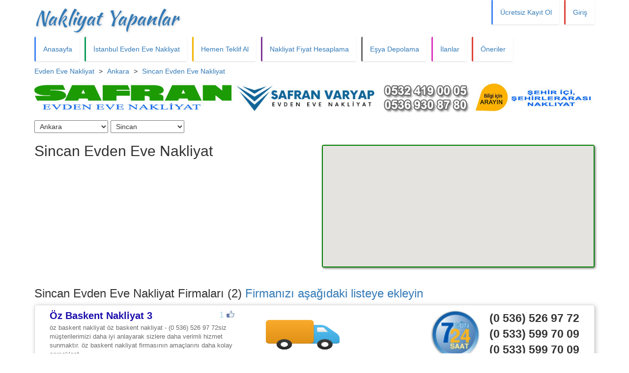

--- FILE ---
content_type: text/html; charset=utf-8
request_url: https://nakliyatyapanlar.com/evden-eve/ankara/sincan
body_size: 10530
content:
<!DOCTYPE html>
<html lang="tr">
<head>
    <meta charset="utf-8" />
    <meta name="viewport" content="width=device-width, initial-scale=1.0">
    <link href="/favicon.ico" rel="Shortcut Icon" />
    <meta http-equiv="content-language" content="tr-TR" />
    <meta name="google-site-verification" content="2tiknwg477PU2kvXZ4vJhY4JlXyX5TusVCIZgDl94OU" />
    <link href="https://google.com/+NakliyatYapanlar" rel="publisher" />
    
    <meta name="description" />
    <meta property="fb:app_id" content="705248639573138" />
    <meta property="og:type" content="website" />
    <meta property="og:locale" content="tr_TR" />
    <meta property="og:description" />
    <meta property="og:url" content="http://www.nakliyatyapanlar.com/evden-eve/ankara/sincan" />
    <meta property="og:title" content="Sincan Evden Eve Nakliyat" />

    <title>Sincan Evden Eve Nakliyat</title>
    <link href="https://maxcdn.bootstrapcdn.com/bootstrap/3.3.5/css/bootstrap.min.css" rel="stylesheet">
    <link rel="stylesheet" href="https://ajax.googleapis.com/ajax/libs/jqueryui/1.11.4/themes/smoothness/jquery-ui.css">
    <link href="/Content/frameworks?v=gyj9HO7TdK-zpJbo3wka_fAG6rBIyZmQEW9cCsCSt5c1" rel="stylesheet"/>

    

    <link href="/Content/css?v=a5NR4DhICh3O1JO96rKjgxbbzu5yn4z5JDj926fiXaE1" rel="stylesheet"/>

    
</head>
<body>
    <div id="wrap">
        <nav class="header container">
            <div class="navbar-header">
                <button type="button" class="navbar-toggle" data-toggle="collapse" data-target=".navbar-collapse">
                    <span class="icon-bar"></span>
                    <span class="icon-bar"></span>
                    <span class="icon-bar"></span>
                </button>
                <div class="navbar-brand">
                    <h1>
                        <a class="logo" href="/">Nakliyat Yapanlar</a>
                    </h1>
                </div>
            </div>
            <div class="navbar-collapse collapse">
                    <div class="navbar-right">
        <ul class="nav navbar-nav navbar-right">
            <li><a href="/Account/Register">&#220;cretsiz Kayıt Ol</a></li>
            <li><a href="/Account/Login">Giriş</a></li>
        </ul>
    </div>

                
<ul class="nav navbar-nav">
<li><a href="/">Anasayfa</a></li><li><a href='/evden-eve/istanbul' title='İstanbul Evden Eve Nakliyat'>İstanbul Evden Eve Nakliyat</a></li><li><a href='/evden-eve-nakliyat-fiyatları-hesaplama' title='Hemen Teklif Al'>Hemen Teklif Al</a></li><li><a href='/evden-eve-nakliyat-fiyatları-hesaplama' title='Evden Eve Nakliyat Fiyatları Hesaplama'>Nakliyat Fiyat Hesaplama</a></li><li><a href="/esya-depolama">Eşya Depolama</a></li><li><a href="/ilanlar">İlanlar</a></li><li><a href="/oneriler">&#214;neriler</a></li>
</ul>

            </div>
        </nav>
        
        
    <div class="breadcrumbs container" id="sitemap">
    <a href="/evden-eve" title="Evden Eve Nakliyat">Evden Eve Nakliyat</a>
            <span> > </span>
            <a href="/evden-eve/ankara" title="Ankara Evden Eve Nakliyat">Ankara</a>
            <span> > </span>
            <a href="/evden-eve/ankara/sincan" title="Sincan Evden Eve Nakliyat">Sincan Evden Eve Nakliyat</a>
</div>


        <div class="body-content container">
            <div class="banner">
    <a target="_blank">
        <img src="/Content/Images/U/0_000_140_60_safran_varyap_nakli.jpg">
    </a>
</div>


            




<div class="mapside">
    <div id="map-canvas"></div>
</div>

<div id="FirmaListDiv">
    <form action="/CategoryViewer/LocationChange" data-ajax="true" data-ajax-complete="setMyMap" data-ajax-mode="replace" data-ajax-update="#FirmaListDiv" id="form0" method="post"><select id="SelectedIl" name="SelectedIl" onchange="ChangeStart(this)"><option value="">T&#252;rkiye</option>
<option>Adana</option>
<option>Adıyaman</option>
<option>Afyonkarahisar</option>
<option>Ağrı</option>
<option>Amasya</option>
<option selected="selected">Ankara</option>
<option>Antalya</option>
<option>Artvin</option>
<option>Aydın</option>
<option>Balıkesir</option>
<option>Bilecik</option>
<option>Bing&#246;l</option>
<option>Bitlis</option>
<option>Bolu</option>
<option>Burdur</option>
<option>Bursa</option>
<option>&#199;anakkale</option>
<option>&#199;ankırı</option>
<option>&#199;orum</option>
<option>Denizli</option>
<option>Diyarbakır</option>
<option>Edirne</option>
<option>Elazığ</option>
<option>Erzincan</option>
<option>Erzurum</option>
<option>Eskişehir</option>
<option>Gaziantep</option>
<option>Giresun</option>
<option>G&#252;m&#252;şhane</option>
<option>Hakkari</option>
<option>Hatay</option>
<option>Isparta</option>
<option>Mersin</option>
<option>İstanbul</option>
<option>İzmir</option>
<option>Kars</option>
<option>Kastamonu</option>
<option>Kayseri</option>
<option>Kırklareli</option>
<option>Kırşehir</option>
<option>Kocaeli</option>
<option>Konya</option>
<option>K&#252;tahya</option>
<option>Malatya</option>
<option>Manisa</option>
<option>Kahramanmaraş</option>
<option>Mardin</option>
<option>Muğla</option>
<option>Muş</option>
<option>Nevşehir</option>
<option>Niğde</option>
<option>Ordu</option>
<option>Rize</option>
<option>Sakarya</option>
<option>Samsun</option>
<option>Siirt</option>
<option>Sinop</option>
<option>Sivas</option>
<option>Tekirdağ</option>
<option>Tokat</option>
<option>Trabzon</option>
<option>Tunceli</option>
<option>Şanlıurfa</option>
<option>Uşak</option>
<option>Van</option>
<option>Yozgat</option>
<option>Zonguldak</option>
<option>Aksaray</option>
<option>Bayburt</option>
<option>Karaman</option>
<option>Kırıkkale</option>
<option>Batman</option>
<option>Şırnak</option>
<option>Bartın</option>
<option>Ardahan</option>
<option>Iğdır</option>
<option>Yalova</option>
<option>Karab&#252;k</option>
<option>Kilis</option>
<option>Osmaniye</option>
<option>D&#252;zce</option>
</select><select id="SelectedIlce" name="SelectedIlce" onchange="ChangeStart(this)"><option value="">T&#252;m İl&#231;eler</option>
<option>Akyurt</option>
<option>Altındağ</option>
<option>Ayaş</option>
<option>Bala</option>
<option>Beypazarı</option>
<option>&#199;amlıdere</option>
<option>&#199;ankaya</option>
<option>&#199;ubuk</option>
<option>Elmadağ</option>
<option>Etimesgut</option>
<option>Evren</option>
<option>G&#246;lbaşı</option>
<option>G&#252;d&#252;l</option>
<option>Haymana</option>
<option>Kalecik</option>
<option>Kazan</option>
<option>Ke&#231;i&#246;ren</option>
<option>Kızılcahamam</option>
<option>Mamak</option>
<option>Nallıhan</option>
<option>Polatlı</option>
<option>Pursaklar</option>
<option selected="selected">Sincan</option>
<option>Şerefliko&#231;hisar</option>
<option>Yenimahalle</option>
</select></form>
<h2>Sincan Evden Eve Nakliyat</h2>
<div id="ContentDiv">
    

</div>

    <h3>
        Sincan Evden Eve Nakliyat Firmaları (2)
            <a href="/Account/Register">Firmanızı aşağıdaki listeye ekleyin</a>
    </h3>
    <div class="firmalist list-group">
        

<div id="FirmaBoxDiv_10264" class="list-group-item" itemscope itemtype="http://schema.org/MovingCompany">
    <div class="list-header row">
        <div class="middiv">
            <h3>
                <a id="firmaadi" href="/firma/&#246;z-baskent-nakliyat/10264" title="&#214;z Baskent Nakliyat 3" itemprop="url">
                    <span itemprop="name">&#214;z Baskent Nakliyat 3</span>
                </a>
                <span class="pointspan">
                    <span>1</span>
                    <span class="like"></span>
                </span>
            </h3>
            <p itemprop="description">
                &#246;z baskent nakliyat &#246;z baskent nakliyat - (0 536) 526 97 72siz m&#252;şterilerimizi daha iyi anlayarak sizlere daha verimli hizmet sunmaktır. &#246;z baskent nakliyat firmasının ama&#231;larını daha kolay ger&#231;ekleşt
            </p>
        </div>
        <div class="logodiv logoimg">
            <a href="/firma/&#246;z-baskent-nakliyat/10264" title="&#214;z Baskent Nakliyat 3">
                <img src="/Content/Images/S/Def_Truck.ico" alt="&#214;z Baskent Nakliyat 3 Logo" itemprop="logo" />
            </a>
        </div>
        <div class="teldiv text-right">
            <div class="pull-right">
                <div class="pull-left">
                    <img src="/img/s/724.jpg" alt="Telefon" />
                </div>
                <div class="pull-left">
                            <span itemprop="telephone">(0 536) 526 97 72</span>
                            <span itemprop="telephone">(0 533) 599 70 09</span>
                            <span itemprop="telephone">(0 533) 599 70 09</span>
                </div>
            </div>
        </div>
    </div>
    <div class="list-main">
        <div id="collapsePnl_245" class="collapse">
            <div class="panel-body">
                <div class="panel-left">
                    <div>
                        <h4>&#214;Z BASKENT NAKLİYAT</h4>
                        
        <p>
            &#246;z baskent nakliyat &#246;z baskent nakliyat - (0 536) 526 97 72siz m&#252;şterilerimizi daha iyi anlayarak sizlere daha verimli hizmet sunmaktır. &#246;z baskent nakliyat firmasının ama&#231;larını daha kolay ger&#231;ekleşt
        </p>

                    </div>
                    <div>
                        <h4>&#214;Z BASKENT NAKLİYAT ASANS&#214;RL&#220;</h4>
                        
        <p>
            &#246;z baskent nakliyat &#246;z baskent nakliyat - (0 536) 526 97 72siz m&#252;şterilerimizi daha iyi anlayarak sizlere daha verimli hizmet sunmaktır. &#246;z baskent nakliyat firmasının ama&#231;larını daha kolay ger&#231;ekleşt
        </p>

                    </div>
                    <div>
                        <h4>&#214;Z BASKENT NAKLİYAT ANKARA SİNCAN</h4>
                        
        <p>
            &#246;z baskent nakliyat &#246;z baskent nakliyat - (0 536) 526 97 72siz m&#252;şterilerimizi daha iyi anlayarak sizlere daha verimli hizmet sunmaktır. &#246;z baskent nakliyat firmasının ama&#231;larını daha kolay ger&#231;ekleşt
        </p>

                    </div>
                    <div>
                        <h4>&#214;Z BASKENT NAKLİYAT EVDEN EVE</h4>
                        
        <p>
            &#246;z baskent nakliyat &#246;z baskent nakliyat - (0 536) 526 97 72siz m&#252;şterilerimizi daha iyi anlayarak sizlere daha verimli hizmet sunmaktır. &#246;z baskent nakliyat firmasının ama&#231;larını daha kolay ger&#231;ekleşt
        </p>

                    </div>
                    <span id="adresText" class="hidden">
                        Ankara Sincan, sincan ankara
                    </span>
                </div>
                <div class="panel-right pull-right">
                    <a id="circle_a" class="circle_base type1" href="/firma/&#246;z-baskent-nakliyat/10264">&#214;z</a>
                </div>
            </div>
        </div>
    </div>
    <div class="list-footer">
        <a data-toggle="collapse" data-target="#collapsePnl_245" class="collapse collapsed"></a>
    </div>
</div>

<div id="FirmaBoxDiv_10080" class="list-group-item" itemscope itemtype="http://schema.org/MovingCompany">
    <div class="list-header row">
        <div class="middiv">
            <h3>
                <a id="firmaadi" href="/firma/&#246;z-baskent-nakliyat/10080" title="&#214;z Baskent Nakliyat" itemprop="url">
                    <span itemprop="name">&#214;z Baskent Nakliyat</span>
                </a>
                <span class="pointspan">
                    <span>1</span>
                    <span class="like"></span>
                </span>
            </h3>
            <p itemprop="description">
                ŞEHİR İ&#199;İ ŞEHİR DIŞI NAKLİYAT
            </p>
        </div>
        <div class="logodiv logoimg">
            <a href="/firma/&#246;z-baskent-nakliyat/10080" title="&#214;z Baskent Nakliyat">
                <img src="/Content/Images/S/Def_Truck.ico" alt="&#214;z Baskent Nakliyat Logo" itemprop="logo" />
            </a>
        </div>
        <div class="teldiv text-right">
            <div class="pull-right">
                <div class="pull-left">
                    <img src="/img/s/724.jpg" alt="Telefon" />
                </div>
                <div class="pull-left">
                            <span itemprop="telephone">(0 534) 847 93 60</span>
                            <span itemprop="telephone">(0 536) 526 97 72</span>
                            <span itemprop="telephone">(0 533) 599 70 09</span>
                </div>
            </div>
        </div>
    </div>
    <div class="list-main">
        <div id="collapsePnl_62" class="collapse">
            <div class="panel-body">
                <div class="panel-left">
                    <div>
                        <h4>&#214;Z BASKENT NAKLİYAT</h4>
                        
        <p>
            &#214;Z BASKENT EVDEN EVE NAKLİYAT SİZ M&#220;ŞTERİLERİMİZİ DAHA İYİ ANLAYARAK SİZLERE DAHA VERİMLİ HİZMET SUNMAKTIR. &#214;Z BASKENT NAKLİYAT FİRMASININ AMA&#199;LARINI DAHA KOLAY GER&#199;EKLEŞTİREBİLMEKTİ
        </p>

                    </div>
                    <div>
                        <h4>&#214;Z BASKENT NAKLİYAT</h4>
                        
        <p>
            &#214;Z BASKENT EVDEN EVE NAKLİYAT (0 536) 526 97 72 SİZ M&#220;ŞTERİLERİMİZİ DAHA İYİ ANLAYARAK SİZLERE DAHA VERİMLİ HİZMET SUNMAKTIR. &#214;Z BASKENT NAKLİYAT FİRMASININ AMA&#199;LARINI DAHA KOLAY GER&#199;EKLEŞTİREBİLMEKTİ
        </p>

                    </div>
                    <div>
                        <h4>&#214;Z BASKENT NAKLİYAT EVDEN EVE</h4>
                        
        <p>
            &#214;Z BASKENT EVDEN EVE NAKLİYAT (0 536) 526 97 72 SİZ M&#220;ŞTERİLERİMİZİ DAHA İYİ ANLAYARAK SİZLERE DAHA VERİMLİ HİZMET SUNMAKTIR. &#214;Z BASKENT NAKLİYAT FİRMASININ AMA&#199;LARINI DAHA KOLAY GER&#199;EKLEŞTİREBİLMEKTİ
        </p>

                    </div>
                    <div>
                        <h4>&#214;Z BASKENT NAKLİYAT ŞEHİR İ&#199;İ ŞEHİR DIŞI TAŞIMACILIK</h4>
                        
        <p>
            &#214;Z BASKENT EVDEN EVE NAKLİYAT (0 536) 526 97 72 SİZ M&#220;ŞTERİLERİMİZİ DAHA İYİ ANLAYARAK SİZLERE DAHA VERİMLİ HİZMET SUNMAKTIR. &#214;Z BASKENT NAKLİYAT FİRMASININ AMA&#199;LARINI DAHA KOLAY GER&#199;EKLEŞTİREBİLMEKTİ
        </p>

                    </div>
                    <span id="adresText" class="hidden">
                        Ankara Sincan, sincan ankara
                    </span>
                </div>
                <div class="panel-right pull-right">
                    <a id="circle_a" class="circle_base type1" href="/firma/&#246;z-baskent-nakliyat/10080">&#214;z</a>
                </div>
            </div>
        </div>
    </div>
    <div class="list-footer">
        <a data-toggle="collapse" data-target="#collapsePnl_62" class="collapse collapsed"></a>
    </div>
</div>
    </div>

    <h3>Sincan Evden Eve Nakliyat Fiyatları</h3>
<table class="table fiyattable">
    <tr class="fiyatheaderrow">
        <th class="hideonm">

        </th>
        <th class="hideonm">
            Tarih
        </th>
        <th class="hideonm">
            Taşınacak
        </th>
        <th>
            Nereden
        </th>
        <th>
            Nereye
        </th>
        <th class="hideonm">
            Mesafe
        </th>
        <th>
            Fiyat Aralığı
        </th>
    </tr>
    


<tr id="pricehistoryrow_539339" itemscope itemtype="http://schema.org/TransferAction" class="pricerow">
    <td class="hideonm">
        1
    </td>
    <td class="hideonm">
        <span class="gray" content="2024-10-27T18:10" itemprop="startTime" title="27 Ekim 2024 - 18:10">27 Eki &#39;24 - 18:10</span>
    </td>
    <td itemprop="object" class="hideonm">
        1 + 1 Ev
    </td>
    <td itemprop="fromLocation">
        <a href="/evden-eve/ankara" title="Ankara Evden Eve Nakliyat">Ankara</a>
            <span class="seper"> - </span>
                <span title="Etimesgut Evden Eve Nakliyat">Etimesgut</span>
    </td>
    <td itemprop="toLocation">
        <a href="/evden-eve/ankara" title="Ankara Evden Eve Nakliyat">Ankara</a>
            <span class="seper"> - </span>
                <span title="Sincan Evden Eve Nakliyat">Sincan</span>
    </td>
    <td itemscope itemtype="http://schema.org/QuantitativeValue" class="hideonm">
        <span itemprop="value">0</span>
        <data itemprop="unitCode" value="KMT">km</data>
    </td>
    <td itemscope itemtype="http://schema.org/PriceSpecification">
        <span itemprop="minPrice">650</span>
        -
        <span itemprop="maxPrice" class="TL">900</span>
        <meta itemprop="priceCurrency" content="TRY" />
    </td>
</tr>

<tr id="pricehistoryrow_538171" itemscope itemtype="http://schema.org/TransferAction" class="altpricerow">
    <td class="hideonm">
        2
    </td>
    <td class="hideonm">
        <span class="gray" content="2024-08-29T12:42" itemprop="startTime" title="29 Ağustos 2024 - 12:42">29 Ağu &#39;24 - 12:42</span>
    </td>
    <td itemprop="object" class="hideonm">
        4 + 1 Ev
    </td>
    <td itemprop="fromLocation">
        <a href="/evden-eve/ankara" title="Ankara Evden Eve Nakliyat">Ankara</a>
            <span class="seper"> - </span>
                <span title="Ke&#231;i&#246;ren Evden Eve Nakliyat">Ke&#231;i&#246;ren</span>
    </td>
    <td itemprop="toLocation">
        <a href="/evden-eve/ankara" title="Ankara Evden Eve Nakliyat">Ankara</a>
            <span class="seper"> - </span>
                <span title="Sincan Evden Eve Nakliyat">Sincan</span>
    </td>
    <td itemscope itemtype="http://schema.org/QuantitativeValue" class="hideonm">
        <span itemprop="value">0</span>
        <data itemprop="unitCode" value="KMT">km</data>
    </td>
    <td itemscope itemtype="http://schema.org/PriceSpecification">
        <span itemprop="minPrice">1250</span>
        -
        <span itemprop="maxPrice" class="TL">1550</span>
        <meta itemprop="priceCurrency" content="TRY" />
    </td>
</tr>

<tr id="pricehistoryrow_535456" itemscope itemtype="http://schema.org/TransferAction" class="pricerow">
    <td class="hideonm">
        3
    </td>
    <td class="hideonm">
        <span class="gray" content="2024-04-28T00:40" itemprop="startTime" title="28 Nisan 2024 - 00:40">28 Nis &#39;24 - 00:40</span>
    </td>
    <td itemprop="object" class="hideonm">
        1 + 1 Ev
    </td>
    <td itemprop="fromLocation">
        <a href="/evden-eve/istanbul" title="İstanbul Evden Eve Nakliyat">İstanbul</a>
            <span class="seper"> - </span>
                <a href="/evden-eve/istanbul/başakşehir" title="Başakşehir Evden Eve Nakliyat">Başakşehir</a>
    </td>
    <td itemprop="toLocation">
        <a href="/evden-eve/ankara" title="Ankara Evden Eve Nakliyat">Ankara</a>
            <span class="seper"> - </span>
                <span title="Sincan Evden Eve Nakliyat">Sincan</span>
    </td>
    <td itemscope itemtype="http://schema.org/QuantitativeValue" class="hideonm">
        <span itemprop="value">0</span>
        <data itemprop="unitCode" value="KMT">km</data>
    </td>
    <td itemscope itemtype="http://schema.org/PriceSpecification">
        <span itemprop="minPrice">750</span>
        -
        <span itemprop="maxPrice" class="TL">1000</span>
        <meta itemprop="priceCurrency" content="TRY" />
    </td>
</tr>

<tr id="pricehistoryrow_535039" itemscope itemtype="http://schema.org/TransferAction" class="altpricerow">
    <td class="hideonm">
        4
    </td>
    <td class="hideonm">
        <span class="gray" content="2024-04-21T17:38" itemprop="startTime" title="21 Nisan 2024 - 17:38">21 Nis &#39;24 - 17:38</span>
    </td>
    <td itemprop="object" class="hideonm">
        2 + 1 Ev
    </td>
    <td itemprop="fromLocation">
        <a href="/evden-eve/ankara" title="Ankara Evden Eve Nakliyat">Ankara</a>
            <span class="seper"> - </span>
                <span title="Sincan Evden Eve Nakliyat">Sincan</span>
    </td>
    <td itemprop="toLocation">
        <a href="/evden-eve/ankara" title="Ankara Evden Eve Nakliyat">Ankara</a>
            <span class="seper"> - </span>
                <span title="Etimesgut Evden Eve Nakliyat">Etimesgut</span>
    </td>
    <td itemscope itemtype="http://schema.org/QuantitativeValue" class="hideonm">
        <span itemprop="value">0</span>
        <data itemprop="unitCode" value="KMT">km</data>
    </td>
    <td itemscope itemtype="http://schema.org/PriceSpecification">
        <span itemprop="minPrice">950</span>
        -
        <span itemprop="maxPrice" class="TL">1250</span>
        <meta itemprop="priceCurrency" content="TRY" />
    </td>
</tr>

<tr id="pricehistoryrow_535022" itemscope itemtype="http://schema.org/TransferAction" class="pricerow">
    <td class="hideonm">
        5
    </td>
    <td class="hideonm">
        <span class="gray" content="2024-04-21T16:03" itemprop="startTime" title="21 Nisan 2024 - 16:03">21 Nis &#39;24 - 16:03</span>
    </td>
    <td itemprop="object" class="hideonm">
        2 + 1 Ev
    </td>
    <td itemprop="fromLocation">
        <a href="/evden-eve/istanbul" title="İstanbul Evden Eve Nakliyat">İstanbul</a>
            <span class="seper"> - </span>
                <a href="/evden-eve/istanbul/bağcılar" title="Bağcılar Evden Eve Nakliyat">Bağcılar</a>
    </td>
    <td itemprop="toLocation">
        <a href="/evden-eve/ankara" title="Ankara Evden Eve Nakliyat">Ankara</a>
            <span class="seper"> - </span>
                <span title="Sincan Evden Eve Nakliyat">Sincan</span>
    </td>
    <td itemscope itemtype="http://schema.org/QuantitativeValue" class="hideonm">
        <span itemprop="value">0</span>
        <data itemprop="unitCode" value="KMT">km</data>
    </td>
    <td itemscope itemtype="http://schema.org/PriceSpecification">
        <span itemprop="minPrice">1050</span>
        -
        <span itemprop="maxPrice" class="TL">1350</span>
        <meta itemprop="priceCurrency" content="TRY" />
    </td>
</tr>

<tr id="pricehistoryrow_534853" itemscope itemtype="http://schema.org/TransferAction" class="altpricerow">
    <td class="hideonm">
        6
    </td>
    <td class="hideonm">
        <span class="gray" content="2024-04-07T13:30" itemprop="startTime" title="07 Nisan 2024 - 13:30">07 Nis &#39;24 - 13:30</span>
    </td>
    <td itemprop="object" class="hideonm">
        3 + 1 Ev
    </td>
    <td itemprop="fromLocation">
        <a href="/evden-eve/ankara" title="Ankara Evden Eve Nakliyat">Ankara</a>
            <span class="seper"> - </span>
                <span title="Sincan Evden Eve Nakliyat">Sincan</span>
    </td>
    <td itemprop="toLocation">
        <a href="/evden-eve/ankara" title="Ankara Evden Eve Nakliyat">Ankara</a>
            <span class="seper"> - </span>
                <span title="Sincan Evden Eve Nakliyat">Sincan</span>
    </td>
    <td itemscope itemtype="http://schema.org/QuantitativeValue" class="hideonm">
        <span itemprop="value">0</span>
        <data itemprop="unitCode" value="KMT">km</data>
    </td>
    <td itemscope itemtype="http://schema.org/PriceSpecification">
        <span itemprop="minPrice">1200</span>
        -
        <span itemprop="maxPrice" class="TL">1500</span>
        <meta itemprop="priceCurrency" content="TRY" />
    </td>
</tr>

<tr id="pricehistoryrow_533807" itemscope itemtype="http://schema.org/TransferAction" class="pricerow">
    <td class="hideonm">
        7
    </td>
    <td class="hideonm">
        <span class="gray" content="2024-02-26T08:40" itemprop="startTime" title="26 Şubat 2024 - 08:40">26 Şub &#39;24 - 08:40</span>
    </td>
    <td itemprop="object" class="hideonm">
        4 + 1 Ev
    </td>
    <td itemprop="fromLocation">
        <a href="/evden-eve/ankara" title="Ankara Evden Eve Nakliyat">Ankara</a>
            <span class="seper"> - </span>
                <span title="Etimesgut Evden Eve Nakliyat">Etimesgut</span>
    </td>
    <td itemprop="toLocation">
        <a href="/evden-eve/ankara" title="Ankara Evden Eve Nakliyat">Ankara</a>
            <span class="seper"> - </span>
                <span title="Sincan Evden Eve Nakliyat">Sincan</span>
    </td>
    <td itemscope itemtype="http://schema.org/QuantitativeValue" class="hideonm">
        <span itemprop="value">0</span>
        <data itemprop="unitCode" value="KMT">km</data>
    </td>
    <td itemscope itemtype="http://schema.org/PriceSpecification">
        <span itemprop="minPrice">1400</span>
        -
        <span itemprop="maxPrice" class="TL">1700</span>
        <meta itemprop="priceCurrency" content="TRY" />
    </td>
</tr>

<tr id="pricehistoryrow_533502" itemscope itemtype="http://schema.org/TransferAction" class="altpricerow">
    <td class="hideonm">
        8
    </td>
    <td class="hideonm">
        <span class="gray" content="2024-01-29T15:33" itemprop="startTime" title="29 Ocak 2024 - 15:33">29 Oca &#39;24 - 15:33</span>
    </td>
    <td itemprop="object" class="hideonm">
        3 + 1 Ev
    </td>
    <td itemprop="fromLocation">
        <a href="/evden-eve/istanbul" title="İstanbul Evden Eve Nakliyat">İstanbul</a>
            <span class="seper"> - </span>
                <a href="/evden-eve/istanbul/bağcılar" title="Bağcılar Evden Eve Nakliyat">Bağcılar</a>
    </td>
    <td itemprop="toLocation">
        <a href="/evden-eve/ankara" title="Ankara Evden Eve Nakliyat">Ankara</a>
            <span class="seper"> - </span>
                <span title="Sincan Evden Eve Nakliyat">Sincan</span>
    </td>
    <td itemscope itemtype="http://schema.org/QuantitativeValue" class="hideonm">
        <span itemprop="value">0</span>
        <data itemprop="unitCode" value="KMT">km</data>
    </td>
    <td itemscope itemtype="http://schema.org/PriceSpecification">
        <span itemprop="minPrice">1400</span>
        -
        <span itemprop="maxPrice" class="TL">1700</span>
        <meta itemprop="priceCurrency" content="TRY" />
    </td>
</tr>

<tr id="pricehistoryrow_533495" itemscope itemtype="http://schema.org/TransferAction" class="pricerow">
    <td class="hideonm">
        9
    </td>
    <td class="hideonm">
        <span class="gray" content="2024-01-29T14:53" itemprop="startTime" title="29 Ocak 2024 - 14:53">29 Oca &#39;24 - 14:53</span>
    </td>
    <td itemprop="object" class="hideonm">
        1 Oda
    </td>
    <td itemprop="fromLocation">
        <a href="/evden-eve/ankara" title="Ankara Evden Eve Nakliyat">Ankara</a>
            <span class="seper"> - </span>
                <span title="Sincan Evden Eve Nakliyat">Sincan</span>
    </td>
    <td itemprop="toLocation">
        <a href="/evden-eve/istanbul" title="İstanbul Evden Eve Nakliyat">İstanbul</a>
            <span class="seper"> - </span>
                <a href="/evden-eve/istanbul/ataşehir" title="Ataşehir Evden Eve Nakliyat">Ataşehir</a>
    </td>
    <td itemscope itemtype="http://schema.org/QuantitativeValue" class="hideonm">
        <span itemprop="value">0</span>
        <data itemprop="unitCode" value="KMT">km</data>
    </td>
    <td itemscope itemtype="http://schema.org/PriceSpecification">
        <span itemprop="minPrice">550</span>
        -
        <span itemprop="maxPrice" class="TL">800</span>
        <meta itemprop="priceCurrency" content="TRY" />
    </td>
</tr>

<tr id="pricehistoryrow_531892" itemscope itemtype="http://schema.org/TransferAction" class="altpricerow">
    <td class="hideonm">
        10
    </td>
    <td class="hideonm">
        <span class="gray" content="2023-12-25T18:34" itemprop="startTime" title="25 Aralık 2023 - 18:34">25 Ara &#39;23 - 18:34</span>
    </td>
    <td itemprop="object" class="hideonm">
        2 + 1 Ev
    </td>
    <td itemprop="fromLocation">
        <a href="/evden-eve/istanbul" title="İstanbul Evden Eve Nakliyat">İstanbul</a>
            <span class="seper"> - </span>
                <a href="/evden-eve/istanbul/&#231;ekmek&#246;y" title="&#199;ekmek&#246;y Evden Eve Nakliyat">&#199;ekmek&#246;y</a>
    </td>
    <td itemprop="toLocation">
        <a href="/evden-eve/ankara" title="Ankara Evden Eve Nakliyat">Ankara</a>
            <span class="seper"> - </span>
                <span title="Sincan Evden Eve Nakliyat">Sincan</span>
    </td>
    <td itemscope itemtype="http://schema.org/QuantitativeValue" class="hideonm">
        <span itemprop="value">0</span>
        <data itemprop="unitCode" value="KMT">km</data>
    </td>
    <td itemscope itemtype="http://schema.org/PriceSpecification">
        <span itemprop="minPrice">750</span>
        -
        <span itemprop="maxPrice" class="TL">1000</span>
        <meta itemprop="priceCurrency" content="TRY" />
    </td>
</tr>

<tr id="pricehistoryrow_529789" itemscope itemtype="http://schema.org/TransferAction" class="pricerow">
    <td class="hideonm">
        11
    </td>
    <td class="hideonm">
        <span class="gray" content="2023-12-11T13:47" itemprop="startTime" title="11 Aralık 2023 - 13:47">11 Ara &#39;23 - 13:47</span>
    </td>
    <td itemprop="object" class="hideonm">
        2 + 1 Ev
    </td>
    <td itemprop="fromLocation">
        <a href="/evden-eve/istanbul" title="İstanbul Evden Eve Nakliyat">İstanbul</a>
            <span class="seper"> - </span>
                <a href="/evden-eve/istanbul/g&#252;ng&#246;ren" title="G&#252;ng&#246;ren Evden Eve Nakliyat">G&#252;ng&#246;ren</a>
    </td>
    <td itemprop="toLocation">
        <a href="/evden-eve/ankara" title="Ankara Evden Eve Nakliyat">Ankara</a>
            <span class="seper"> - </span>
                <span title="Sincan Evden Eve Nakliyat">Sincan</span>
    </td>
    <td itemscope itemtype="http://schema.org/QuantitativeValue" class="hideonm">
        <span itemprop="value">0</span>
        <data itemprop="unitCode" value="KMT">km</data>
    </td>
    <td itemscope itemtype="http://schema.org/PriceSpecification">
        <span itemprop="minPrice">950</span>
        -
        <span itemprop="maxPrice" class="TL">1250</span>
        <meta itemprop="priceCurrency" content="TRY" />
    </td>
</tr>

<tr id="pricehistoryrow_520669" itemscope itemtype="http://schema.org/TransferAction" class="altpricerow">
    <td class="hideonm">
        12
    </td>
    <td class="hideonm">
        <span class="gray" content="2023-03-13T20:57" itemprop="startTime" title="13 Mart 2023 - 20:57">13 Mar &#39;23 - 20:57</span>
    </td>
    <td itemprop="object" class="hideonm">
        3 + 1 Ev
    </td>
    <td itemprop="fromLocation">
        <a href="/evden-eve/ankara" title="Ankara Evden Eve Nakliyat">Ankara</a>
            <span class="seper"> - </span>
                <span title="&#199;ankaya Evden Eve Nakliyat">&#199;ankaya</span>
    </td>
    <td itemprop="toLocation">
        <a href="/evden-eve/ankara" title="Ankara Evden Eve Nakliyat">Ankara</a>
            <span class="seper"> - </span>
                <span title="Sincan Evden Eve Nakliyat">Sincan</span>
    </td>
    <td itemscope itemtype="http://schema.org/QuantitativeValue" class="hideonm">
        <span itemprop="value">0</span>
        <data itemprop="unitCode" value="KMT">km</data>
    </td>
    <td itemscope itemtype="http://schema.org/PriceSpecification">
        <span itemprop="minPrice">1100</span>
        -
        <span itemprop="maxPrice" class="TL">1350</span>
        <meta itemprop="priceCurrency" content="TRY" />
    </td>
</tr>

<tr id="pricehistoryrow_518039" itemscope itemtype="http://schema.org/TransferAction" class="pricerow">
    <td class="hideonm">
        13
    </td>
    <td class="hideonm">
        <span class="gray" content="2023-02-11T09:16" itemprop="startTime" title="11 Şubat 2023 - 09:16">11 Şub &#39;23 - 09:16</span>
    </td>
    <td itemprop="object" class="hideonm">
        2 + 1 Ev
    </td>
    <td itemprop="fromLocation">
        <a href="/evden-eve/ankara" title="Ankara Evden Eve Nakliyat">Ankara</a>
            <span class="seper"> - </span>
                <span title="Sincan Evden Eve Nakliyat">Sincan</span>
    </td>
    <td itemprop="toLocation">
        <a href="/evden-eve/konya" title="Konya Evden Eve Nakliyat">Konya</a>
            <span class="seper"> - </span>
                <span title="Ereğli Evden Eve Nakliyat">Ereğli</span>
    </td>
    <td itemscope itemtype="http://schema.org/QuantitativeValue" class="hideonm">
        <span itemprop="value">0</span>
        <data itemprop="unitCode" value="KMT">km</data>
    </td>
    <td itemscope itemtype="http://schema.org/PriceSpecification">
        <span itemprop="minPrice">850</span>
        -
        <span itemprop="maxPrice" class="TL">1100</span>
        <meta itemprop="priceCurrency" content="TRY" />
    </td>
</tr>

<tr id="pricehistoryrow_517831" itemscope itemtype="http://schema.org/TransferAction" class="altpricerow">
    <td class="hideonm">
        14
    </td>
    <td class="hideonm">
        <span class="gray" content="2023-01-17T10:55" itemprop="startTime" title="17 Ocak 2023 - 10:55">17 Oca &#39;23 - 10:55</span>
    </td>
    <td itemprop="object" class="hideonm">
        2 + 1 Ev
    </td>
    <td itemprop="fromLocation">
        <a href="/evden-eve/ankara" title="Ankara Evden Eve Nakliyat">Ankara</a>
            <span class="seper"> - </span>
                <span title="Sincan Evden Eve Nakliyat">Sincan</span>
    </td>
    <td itemprop="toLocation">
        <a href="/evden-eve/ankara" title="Ankara Evden Eve Nakliyat">Ankara</a>
            <span class="seper"> - </span>
                <span title="Sincan Evden Eve Nakliyat">Sincan</span>
    </td>
    <td itemscope itemtype="http://schema.org/QuantitativeValue" class="hideonm">
        <span itemprop="value">0</span>
        <data itemprop="unitCode" value="KMT">km</data>
    </td>
    <td itemscope itemtype="http://schema.org/PriceSpecification">
        <span itemprop="minPrice">900</span>
        -
        <span itemprop="maxPrice" class="TL">1150</span>
        <meta itemprop="priceCurrency" content="TRY" />
    </td>
</tr>

<tr id="pricehistoryrow_517586" itemscope itemtype="http://schema.org/TransferAction" class="pricerow">
    <td class="hideonm">
        15
    </td>
    <td class="hideonm">
        <span class="gray" content="2022-12-29T00:29" itemprop="startTime" title="29 Aralık 2022 - 00:29">29 Ara &#39;22 - 00:29</span>
    </td>
    <td itemprop="object" class="hideonm">
        3 + 1 Ev
    </td>
    <td itemprop="fromLocation">
        <a href="/evden-eve/ankara" title="Ankara Evden Eve Nakliyat">Ankara</a>
            <span class="seper"> - </span>
                <span title="Sincan Evden Eve Nakliyat">Sincan</span>
    </td>
    <td itemprop="toLocation">
        <a href="/evden-eve/kocaeli" title="Kocaeli Evden Eve Nakliyat">Kocaeli</a>
            <span class="seper"> - </span>
                <span title="İzmit Evden Eve Nakliyat">İzmit</span>
    </td>
    <td itemscope itemtype="http://schema.org/QuantitativeValue" class="hideonm">
        <span itemprop="value">0</span>
        <data itemprop="unitCode" value="KMT">km</data>
    </td>
    <td itemscope itemtype="http://schema.org/PriceSpecification">
        <span itemprop="minPrice">1300</span>
        -
        <span itemprop="maxPrice" class="TL">1600</span>
        <meta itemprop="priceCurrency" content="TRY" />
    </td>
</tr>

<tr id="pricehistoryrow_517189" itemscope itemtype="http://schema.org/TransferAction" class="altpricerow">
    <td class="hideonm">
        16
    </td>
    <td class="hideonm">
        <span class="gray" content="2022-12-06T20:25" itemprop="startTime" title="06 Aralık 2022 - 20:25">06 Ara &#39;22 - 20:25</span>
    </td>
    <td itemprop="object" class="hideonm">
        3 + 1 Ev
    </td>
    <td itemprop="fromLocation">
        <a href="/evden-eve/ankara" title="Ankara Evden Eve Nakliyat">Ankara</a>
            <span class="seper"> - </span>
                <span title="Sincan Evden Eve Nakliyat">Sincan</span>
    </td>
    <td itemprop="toLocation">
        <a href="/evden-eve/manisa" title="Manisa Evden Eve Nakliyat">Manisa</a>
    </td>
    <td itemscope itemtype="http://schema.org/QuantitativeValue" class="hideonm">
        <span itemprop="value">0</span>
        <data itemprop="unitCode" value="KMT">km</data>
    </td>
    <td itemscope itemtype="http://schema.org/PriceSpecification">
        <span itemprop="minPrice">1350</span>
        -
        <span itemprop="maxPrice" class="TL">1650</span>
        <meta itemprop="priceCurrency" content="TRY" />
    </td>
</tr>

<tr id="pricehistoryrow_517157" itemscope itemtype="http://schema.org/TransferAction" class="pricerow">
    <td class="hideonm">
        17
    </td>
    <td class="hideonm">
        <span class="gray" content="2022-12-02T20:27" itemprop="startTime" title="02 Aralık 2022 - 20:27">02 Ara &#39;22 - 20:27</span>
    </td>
    <td itemprop="object" class="hideonm">
        1 + 1 Ev
    </td>
    <td itemprop="fromLocation">
        <a href="/evden-eve/ankara" title="Ankara Evden Eve Nakliyat">Ankara</a>
            <span class="seper"> - </span>
                <span title="Sincan Evden Eve Nakliyat">Sincan</span>
    </td>
    <td itemprop="toLocation">
        <a href="/evden-eve/hatay" title="Hatay Evden Eve Nakliyat">Hatay</a>
            <span class="seper"> - </span>
                <span title="D&#246;rtyol Evden Eve Nakliyat">D&#246;rtyol</span>
    </td>
    <td itemscope itemtype="http://schema.org/QuantitativeValue" class="hideonm">
        <span itemprop="value">0</span>
        <data itemprop="unitCode" value="KMT">km</data>
    </td>
    <td itemscope itemtype="http://schema.org/PriceSpecification">
        <span itemprop="minPrice">900</span>
        -
        <span itemprop="maxPrice" class="TL">1200</span>
        <meta itemprop="priceCurrency" content="TRY" />
    </td>
</tr>

<tr id="pricehistoryrow_517099" itemscope itemtype="http://schema.org/TransferAction" class="altpricerow">
    <td class="hideonm">
        18
    </td>
    <td class="hideonm">
        <span class="gray" content="2022-11-28T20:37" itemprop="startTime" title="28 Kasım 2022 - 20:37">28 Kas &#39;22 - 20:37</span>
    </td>
    <td itemprop="object" class="hideonm">
        2 + 1 Ev
    </td>
    <td itemprop="fromLocation">
        <a href="/evden-eve/istanbul" title="İstanbul Evden Eve Nakliyat">İstanbul</a>
            <span class="seper"> - </span>
                <a href="/evden-eve/istanbul/pendik" title="Pendik Evden Eve Nakliyat">Pendik</a>
    </td>
    <td itemprop="toLocation">
        <a href="/evden-eve/ankara" title="Ankara Evden Eve Nakliyat">Ankara</a>
            <span class="seper"> - </span>
                <span title="Sincan Evden Eve Nakliyat">Sincan</span>
    </td>
    <td itemscope itemtype="http://schema.org/QuantitativeValue" class="hideonm">
        <span itemprop="value">0</span>
        <data itemprop="unitCode" value="KMT">km</data>
    </td>
    <td itemscope itemtype="http://schema.org/PriceSpecification">
        <span itemprop="minPrice">750</span>
        -
        <span itemprop="maxPrice" class="TL">1000</span>
        <meta itemprop="priceCurrency" content="TRY" />
    </td>
</tr>

<tr id="pricehistoryrow_517039" itemscope itemtype="http://schema.org/TransferAction" class="pricerow">
    <td class="hideonm">
        19
    </td>
    <td class="hideonm">
        <span class="gray" content="2022-11-22T17:40" itemprop="startTime" title="22 Kasım 2022 - 17:40">22 Kas &#39;22 - 17:40</span>
    </td>
    <td itemprop="object" class="hideonm">
        1 + 1 Ev
    </td>
    <td itemprop="fromLocation">
        <a href="/evden-eve/adana" title="Adana Evden Eve Nakliyat">Adana</a>
            <span class="seper"> - </span>
                <span title="Ceyhan Evden Eve Nakliyat">Ceyhan</span>
    </td>
    <td itemprop="toLocation">
        <a href="/evden-eve/ankara" title="Ankara Evden Eve Nakliyat">Ankara</a>
            <span class="seper"> - </span>
                <span title="Sincan Evden Eve Nakliyat">Sincan</span>
    </td>
    <td itemscope itemtype="http://schema.org/QuantitativeValue" class="hideonm">
        <span itemprop="value">0</span>
        <data itemprop="unitCode" value="KMT">km</data>
    </td>
    <td itemscope itemtype="http://schema.org/PriceSpecification">
        <span itemprop="minPrice">1150</span>
        -
        <span itemprop="maxPrice" class="TL">1400</span>
        <meta itemprop="priceCurrency" content="TRY" />
    </td>
</tr>

<tr id="pricehistoryrow_516432" itemscope itemtype="http://schema.org/TransferAction" class="altpricerow">
    <td class="hideonm">
        20
    </td>
    <td class="hideonm">
        <span class="gray" content="2022-10-21T23:23" itemprop="startTime" title="21 Ekim 2022 - 23:23">21 Eki &#39;22 - 23:23</span>
    </td>
    <td itemprop="object" class="hideonm">
        1 Oda
    </td>
    <td itemprop="fromLocation">
        <a href="/evden-eve/ankara" title="Ankara Evden Eve Nakliyat">Ankara</a>
            <span class="seper"> - </span>
                <span title="Sincan Evden Eve Nakliyat">Sincan</span>
    </td>
    <td itemprop="toLocation">
        <a href="/evden-eve/ankara" title="Ankara Evden Eve Nakliyat">Ankara</a>
            <span class="seper"> - </span>
                <span title="Mamak Evden Eve Nakliyat">Mamak</span>
    </td>
    <td itemscope itemtype="http://schema.org/QuantitativeValue" class="hideonm">
        <span itemprop="value">0</span>
        <data itemprop="unitCode" value="KMT">km</data>
    </td>
    <td itemscope itemtype="http://schema.org/PriceSpecification">
        <span itemprop="minPrice">500</span>
        -
        <span itemprop="maxPrice" class="TL">700</span>
        <meta itemprop="priceCurrency" content="TRY" />
    </td>
</tr>
    <tr id="loadmoretr">
        <td colspan="20">
<form action="/evden-eve-nakliyat-fiyatlar%C4%B1-hesaplama/LoadMore?Ilce_Id=76&amp;skip=20" data-ajax="true" data-ajax-begin="disableButton(this)" data-ajax-mode="replace-with" data-ajax-update="#loadmoretr" id="form1" method="post">                <input type="submit" value="Daha Fazla Göster" class="btn btn-default" />
</form>        </td>
    </tr>

</table>
    <h3>Ankara Evden Eve Nakliyat İlanları</h3>

    <ul class="ilanlist">


<li id="397" class="ilanrow">
    <span>1</span>
    <div>
            <span class="ilansender">mega nakliyat 0212 550 15 04</span>
        07/11/2016 tahrinde siliviri den 
2 eşya ankara sincan
2eşya ankara yenimahle
2 eşya bursa 
2 eşya mersin anamur cıkacaktır ilgillenenlere
        <br />
        <span class="gray" content="2016-06-29T22:43" title="29 Haziran 2016 - 22:43">29 Haz &#39;16 - 22:43</span>
    </div>
</li>

<li id="122" class="ilanrow">
    <span>2</span>
    <div>
            <span class="ilansender">&#214;Z BASKENT NAKLİYAT 0536 526 97 72 ANKARA SİNCAN</span>
        &#214;Z BASKENT EVDEN EVE NAKLİYAT (0 536) 526 97 72 SİZ M&#220;ŞTERİLERİMİZİ DAHA İYİ ANLAYARAK SİZLERE DAHA VERİMLİ HİZMET SUNMAKTIR. &#214;Z BASKENT NAKLİYAT FİRMASININ AMA&#199;LARINI DAHA KOLAY GER&#199;EKLEŞTİREBİLMEKTİR. M&#220;ŞTERİLERİMİZİ MEMNUN KILARAK, &#214;Z BASKENT EVDEN EVE SEKT&#214;R&#220; İ&#199;İNDEKİ POTANSİYEL M&#220;ŞTERİLERİ KAZANABİLMEKTİR.BATIKENT HİZMETLERİNDEN FAYDALANDIKTAN SONRA BİZİM M&#220;ŞTERİYE Y&#214;NELİK D&#220;Ş&#220;NCE VE DAVRANIŞLARIMIZI DAHA İYİ G&#214;RECEKSİNİZ. M&#220;ŞTERİYE Y&#214;NELİK D&#220;Ş&#220;ND&#220;Ğ&#220;M&#220;Z&#220;, M&#220;ŞTERİ DAVRANIŞLARINI ANALİZ ETTİĞİMİZİ, M&#220;ŞTERİ MEMNUNİYETİNİ SAĞLAYARAK KAZAN-KAZAN FORM&#220;L&#220;N&#220; UYGULADIĞIMIZI, M&#220;ŞTERİ ŞİK&#226;YETLERİNİ EN ETKİLİ BİR Bİ&#199;İMDE ELE ALIP SORUNU &#199;&#214;ZD&#220;Ğ&#220;M&#220;Z&#220; HİZMETLERİMİZ SIRASINDA YAŞAYARAK EN B&#220;Y&#220;K AMACIMIZIN SİZE EN İYİ HİZMETİ VERMEK OLDUĞUNU ANLIYACAKSINIZ.
        <br />
        <span class="gray" content="2015-10-23T16:39" title="23 Ekim 2015 - 16:39">23 Eki &#39;15 - 16:39</span>
    </div>
</li>    </ul>

    <a href="/ilanlar" title="Evden Eve Nakliyat İlanları" >Tüm İlanları Görüntüle</a>


<div id="hiddens">
    <input type="hidden" id="url" value="/evden-eve/ankara/sincan" />
    <input type="hidden" id="title" value="Sincan Evden Eve Nakliyat" />
    <input type="hidden" id="replaceState" value="False" />
    <div class="breadcrumbs container" id="sitemap">
    <a href="/evden-eve" title="Evden Eve Nakliyat">Evden Eve Nakliyat</a>
            <span> > </span>
            <a href="/evden-eve/ankara" title="Ankara Evden Eve Nakliyat">Ankara</a>
            <span> > </span>
            <a href="/evden-eve/ankara/sincan" title="Sincan Evden Eve Nakliyat">Sincan Evden Eve Nakliyat</a>
</div>

</div>
</div>



        </div>
        <div class="push"></div>
    </div>
    <footer class="footer container">
        <div class="pull-left text-nowrap">&copy; 2026 - Nakliyat Yapanlar</div>
        <div class="footer-mid">
            <a href="/iletisim">İletişim</a>
            <span>|</span>
            <a href="/hakkimizda">Hakkımızda</a>
            <span>|</span>
            <a href="/kullanimsartlari">Kullanım Şartları</a>
            <span>|</span>
            <a href="/sikayet">Şikayet</a>
        </div>
        <div class="social">
            <div class="fb-like" data-href="https://www.facebook.com/pages/Nakliyat-Yapanlar/439112169563720" data-layout="button_count" data-action="like" data-show-faces="false" data-share="false"></div>
            <div class="g-follow" data-href="https://google.com/+NakliyatYapanlar" data-rel="publisher"></div>
        </div>
    </footer>
    
    <script src="https://ajax.googleapis.com/ajax/libs/jquery/1.11.3/jquery.min.js"></script>
    <script src="/bundles/jquery-unobs?v=Xuam6TWPhcGt1QT7p5fexG3T-XZA9hjh88zJ89jkDQQ1"></script>

    
    <script src="https://ajax.googleapis.com/ajax/libs/jqueryui/1.11.4/jquery-ui.min.js"></script>
    <script>
        $.widget.bridge('uitooltip', $.ui.tooltip);
        $.widget.bridge('uibutton', $.ui.button);
    </script>
    
    <script src="https://maxcdn.bootstrapcdn.com/bootstrap/3.3.5/js/bootstrap.min.js"></script>
    <script src="/bundles/general?v=44GcDDZo1YXHMQVZ8WlHDimr-B4fynQ5246DwKikH6s1"></script>

    <!-- Google tag (gtag.js) -->
    <script async src="https://www.googletagmanager.com/gtag/js?id=AW-17408707301"></script>
    <script>window.dataLayer = window.dataLayer || []; function gtag() { dataLayer.push(arguments); } gtag('js', new Date()); gtag('config', 'AW-17408707301');</script>
    
    <script type="text/javascript" src="https://maps.googleapis.com/maps/api/js?key=AIzaSyBk-Xclnh1WIEGs_YUkCt1QSijNnMlAHFY"></script>
    <script src="/bundles/manage?v=hP0zWG4GIuWuh7eEmuZeHezZOZGn8px5nYz6HSHQ21Y1"></script>

    <script src="/bundles/firmalistjs?v=IS71FV3LcIAF_L7irOPsS_FzU6wCnBv_c7u7xcaYd9I1"></script>


    <div id="fb-root"></div>
    <script type="text/javascript" src="//connect.facebook.net/tr_TR/sdk.js#xfbml=1&version=v2.0&appId=705248639573138"></script>
    <script type="text/javascript" src="https://apis.google.com/js/plusone.js"></script>
    <script>
        (function (i, s, o, g, r, a, m) {
            i['GoogleAnalyticsObject'] = r; i[r] = i[r] || function () {
                (i[r].q = i[r].q || []).push(arguments)
            }, i[r].l = 1 * new Date(); a = s.createElement(o),
                m = s.getElementsByTagName(o)[0]; a.async = 1; a.src = g; m.parentNode.insertBefore(a, m)
        })(window, document, 'script', '//www.google-analytics.com/analytics.js', 'ga');
        ga('create', 'G-KZDXB86L4K', 'auto');
        ga('send', 'pageview');
    </script>
    <!-- Yandex.Metrika counter -->
    <script src="https://mc.yandex.ru/metrika/watch.js" type="text/javascript"></script>
    <script type="text/javascript">try { var yaCounter35453640 = new Ya.Metrika({ id: 35453640, clickmap: true, trackLinks: true, accurateTrackBounce: true }); } catch (e) { }</script> <noscript><div><img src="https://mc.yandex.ru/watch/35453640" style="position:absolute; left:-9999px;" alt="" /></div></noscript> <!-- /Yandex.Metrika counter -->
    
</body>
</html>


--- FILE ---
content_type: text/html; charset=utf-8
request_url: https://accounts.google.com/o/oauth2/postmessageRelay?parent=https%3A%2F%2Fnakliyatyapanlar.com&jsh=m%3B%2F_%2Fscs%2Fabc-static%2F_%2Fjs%2Fk%3Dgapi.lb.en.OE6tiwO4KJo.O%2Fd%3D1%2Frs%3DAHpOoo_Itz6IAL6GO-n8kgAepm47TBsg1Q%2Fm%3D__features__
body_size: 158
content:
<!DOCTYPE html><html><head><title></title><meta http-equiv="content-type" content="text/html; charset=utf-8"><meta http-equiv="X-UA-Compatible" content="IE=edge"><meta name="viewport" content="width=device-width, initial-scale=1, minimum-scale=1, maximum-scale=1, user-scalable=0"><script src='https://ssl.gstatic.com/accounts/o/2580342461-postmessagerelay.js' nonce="jglF93ilJp-dC0l21UPvaQ"></script></head><body><script type="text/javascript" src="https://apis.google.com/js/rpc:shindig_random.js?onload=init" nonce="jglF93ilJp-dC0l21UPvaQ"></script></body></html>

--- FILE ---
content_type: text/css; charset=utf-8
request_url: https://nakliyatyapanlar.com/Content/frameworks?v=gyj9HO7TdK-zpJbo3wka_fAG6rBIyZmQEW9cCsCSt5c1
body_size: 33
content:
@font-face{font-family:'Kaushan Script';font-style:normal;font-weight:400;src:url(/fonts/kaushan1.woff2);unicode-range:U+0-FF,U+131,U+152-153,U+2C6,U+2DA,U+2DC,U+2000-206F,U+2074,U+20AC,U+2212,U+2215,U+E0FF,U+EFFD,U+F000}

--- FILE ---
content_type: text/javascript; charset=utf-8
request_url: https://nakliyatyapanlar.com/bundles/firmalistjs?v=IS71FV3LcIAF_L7irOPsS_FzU6wCnBv_c7u7xcaYd9I1
body_size: 1446
content:
function divloaded(){map=new google.maps.Map(document.getElementById("map-canvas"));setMyMap()}function ChangeStart(n){var t=$(n);t.addClass("loading");t.parents("form").submit()}function setMyMap(){var n=$("div#hiddens"),o,s,t,i,r,u;if(n.length>0){var f=n.find("input#url").val(),e=n.find("input#title").val(),h=n.find("input#replaceState").val();document.title=e;h=="True"&&window.history.pushState(f,e,f);o=n.find("div#sitemap");s=$(".header div#sitemap");s.replaceWith(o);n.remove()}window.onpopstate=function(){$("body").load(location.pathname,loadcallback)};t=$("select#SelectedIl option:selected").val();t.length==0&&(t="türkiye");i=$("select#SelectedIlce option:selected");r=t;i.length>0&&(r+=","+i.val());u=new google.maps.Geocoder;u.geocode({address:r},function(n,t){if(t==google.maps.GeocoderStatus.OK){map.setCenter(n[0].geometry.location);map.fitBounds(n[0].geometry.viewport);var i=$("div.firmalist").children("div");deleteMarkers();i.each(function(){var n=$(this),i=n.find("span#adresText").text(),t=n.find("a#firmaadi").text(),r=n.find("a#firmaadi").attr("href");u.geocode({address:i},function(n,i){var u,f,e;i==google.maps.GeocoderStatus.OK&&(u=new google.maps.Marker({map:map,position:n[0].geometry.location,title:t}),markers.push(u),f='<a href="'+r+'">'+t+"<\/a>",e=new google.maps.InfoWindow({content:f}),google.maps.event.addListener(u,"click",function(){e.open(map,u)}))})})}else map.setCenter(new google.maps.LatLng(39,35)),map.setZoom(5)})}function loadcallback(){document.title=$("body").find("title").html()}function setAllMap(n){for(var t=0;t<markers.length;t++)markers[t].setMap(n)}function clearMarkers(){setAllMap(null)}function deleteMarkers(){clearMarkers();markers=[]}function startEditor(){var n="Content",t=CKEDITOR.instances[n];t&&t.destroy(!0);CKEDITOR.replace(n,{customConfig:"/Scripts/ckeditor/adm_config.js"})}function loadCounter(){var n=$("textarea#Description");$("input#sayac").val(parseInt(n.attr("maxLength"))-n.text().length)}function textCounter(n){var t=$(n),r=$("#sayac"),i=t.attr("maxLength");r.length>0&&t.length>0&&(t.val().length>i&&t.val(t.val().substring(0,i)),r.val(i-t.val().length))}function getHiddenHeight(n){n.css({position:"absolute",visibility:"hidden",display:"block"});var t=n.height();return n.removeAttr("style"),t}function setembedpopup(n){$(n).magnificPopup({tClose:"Kapat (Esc)",tLoading:"Yükleniyor...",delegate:"a.embedlink",type:"inline"});var t=$(n).find(".embedlink").attr("href"),i='<iframe src="'+t+'" scrolling="no" seamless="seamless" style="width: 100%; height: 450px; border: 0;"><\/iframe>';$(n).find("textarea").val(i)}function embeds(){$(".embeddiv").each(function(n,t){setembedpopup(t)})}$("div#FirmaListDiv").ready(divloaded);var map,markers=[];$(".list-group-item").hover(function(){var n=$(this);$(this).data("timeout",window.setTimeout(function(){var i=getHiddenHeight(n.find(".collapse")),t=n.height()+i;t>$(window).height()?$("html,body").animate({scrollTop:n.offset().top-20}):$("html,body").animate({scrollTop:n.offset().top-($(window).height()-t)/2});n.find(".collapsed").click();n.unbind("mouseenter mouseleave")},500))},function(){clearTimeout($(this).data("timeout"))});setTimeout("$('.teldiv').first().find('img').effect('shake', { distance: 5 }, 'slow');",3e3);$(".embeddiv").each(function(n,t){setembedpopup(t)})

--- FILE ---
content_type: text/javascript; charset=utf-8
request_url: https://nakliyatyapanlar.com/bundles/manage?v=hP0zWG4GIuWuh7eEmuZeHezZOZGn8px5nYz6HSHQ21Y1
body_size: 286
content:
function ajaxBegin(n,t){var i=$(n).parents("#"+t).first(),r;if(i.length==0&&(i=$(n).parent().siblings("#"+t).first()),i.length==0&&(i=$(n).parent().after("<div id='"+t+"'><\/div>")),i.find("input").length>0)return i.is(":visible")?i.hide():i.is(":visible")||i.show(),r=i.find("input:password,input:text").first(),r.focus(),!1;i.show()}function ajaxEnd(n,t){var i=$(n).parents("#"+t).first(),r;i.length==0&&(i=$(n).parent().siblings("#"+t).first());i.length==0&&(i=$("#"+t).first());r=i.find('input:password,input:text,input[type="tel"],input[name="email"]').first();r.focus();r.val(r.val())}function disableButton(n){var i=$(n),t=i.find("input:submit");t.length==0?(t=$(n),t.is("input:submit")?t.prop("disabled",!0):t.prop("enabled",!1)):t.prop("disabled",!0);t.addClass("loading")}function enableButton(n){var i=$(n),t=i.find("input:submit");t.length==0?(t=$(n),t.is("input:submit")?t.prop("disabled",!1):t.prop("enabled",!0)):t.prop("disabled",!1);t.removeClass("loading")}function SubmitParent(n){$(n).parents("form").submit()}function rowDeleted(n){var i=$(n).closest("tr"),t,r;i.length?i.remove():(t=$(n).closest("li"),t.length?t.remove():(r=$(n).parent("div"),r.remove()))}function onSuccessLoadUrl(n){n.url&&(window.location.href=n.url)}